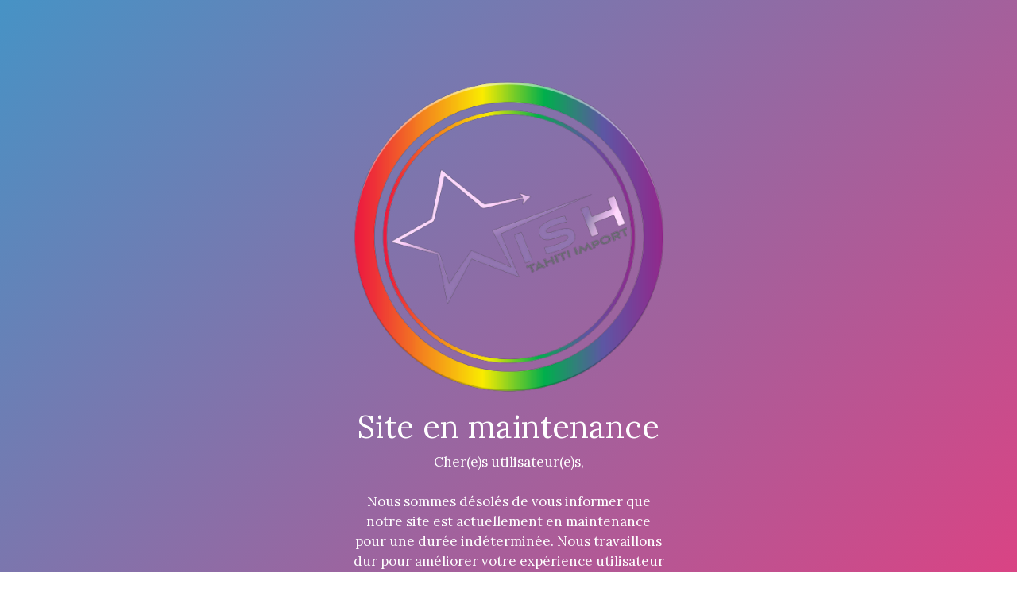

--- FILE ---
content_type: text/html; charset=utf-8
request_url: https://wishtahitiimport.com/shop/yhtrkwgir-trousse-kawaii-girafe-664
body_size: 2752
content:


        
        
        
        
        
        
        <!DOCTYPE html>
        
    
            
        
  <html lang="fr-FR" data-website-id="1" data-oe-company-name="Wish Tahiti Import">
            
    
      
      
      
      
        
      
    
    
  <head>
                <meta charset="utf-8"/>
                <meta http-equiv="X-UA-Compatible" content="IE=edge,chrome=1"/>
            <meta name="viewport" content="width=device-width, initial-scale=1, user-scalable=no"/>
    <meta name="generator" content="Odoo"/>
    
    
    
    
    
    
    
    
    
      
      
      
      
        
          
            <meta property="og:type" content="website"/>
          
        
          
            <meta property="og:title" content="Trousse Kawaii Girafe"/>
          
        
          
            <meta property="og:site_name" content="Wish Tahiti Import"/>
          
        
          
            <meta property="og:url" content="https://wishtahitiimport.com/shop/yhtrkwgir-trousse-kawaii-girafe-664"/>
          
        
          
            <meta property="og:image" content="https://wishtahitiimport.com/web/image/product.template/664/image_1024?unique=bb2733a"/>
          
        
          
            <meta property="og:description"/>
          
        
      
      
      
      
        
          <meta name="twitter:card" content="summary_large_image"/>
        
          <meta name="twitter:title" content="Trousse Kawaii Girafe"/>
        
          <meta name="twitter:image" content="https://wishtahitiimport.com/web/image/product.template/664/image_1024?unique=bb2733a"/>
        
          <meta name="twitter:description"/>
        
      
    
    
      
      
    
    <link rel="canonical" href="https://wishtahitiimport.com/shop/yhtrkwgir-trousse-kawaii-girafe-664"/>
    <link rel="preconnect" href="https://fonts.gstatic.com/" crossorigin=""/>
  
        

                <title>
        Trousse Kawaii Girafe | 
        WISH TAHITI IMPORT
      </title>
                <link type="image/x-icon" rel="shortcut icon" href="/web/image/website/1/favicon?unique=201b665"/>
            <link rel="preload" href="/web/static/lib/fontawesome/fonts/fontawesome-webfont.woff2?v=4.7.0" as="font" crossorigin=""/>
            <link type="text/css" rel="stylesheet" href="/web/content/10106-700fed6/1/web.assets_common.css" data-asset-xmlid="web.assets_common" data-asset-version="700fed6"/>
            <link type="text/css" rel="stylesheet" href="/web/content/8230-6474bbf/1/web.assets_frontend.css" data-asset-xmlid="web.assets_frontend" data-asset-version="6474bbf"/>
    
  
        

                <script id="web.layout.odooscript" type="text/javascript">
                    var odoo = {
                        csrf_token: "c2111372328cfc1232d3b1cc6a5003f90e821d63o1795463092",
                        debug: "",
                    };
                </script>
            <script type="text/javascript">
                odoo.session_info = {"is_admin": false, "is_system": false, "is_website_user": true, "user_id": false, "is_frontend": true, "translationURL": "/website/translations", "cache_hashes": {"translations": "5e2fe7f0b673bcc24f29b9e67b4965ece0657b56"}};
                if (!/(^|;\s)tz=/.test(document.cookie)) {
                    const userTZ = Intl.DateTimeFormat().resolvedOptions().timeZone;
                    document.cookie = `tz=${userTZ}; path=/`;
                }
            </script>
            <script defer="defer" type="text/javascript" src="/web/content/292-a9e7572/1/web.assets_common_minimal_js.js" data-asset-xmlid="web.assets_common_minimal_js" data-asset-version="a9e7572"></script>
            <script defer="defer" type="text/javascript" src="/web/content/293-9ad155a/1/web.assets_frontend_minimal_js.js" data-asset-xmlid="web.assets_frontend_minimal_js" data-asset-version="9ad155a"></script>
            
        
    
            <script defer="defer" type="text/javascript" data-src="/web/content/10101-7ec4f99/1/web.assets_common_lazy.js" data-asset-xmlid="web.assets_common_lazy" data-asset-version="7ec4f99"></script>
            <script defer="defer" type="text/javascript" data-src="/web/content/8233-abce672/1/web.assets_frontend_lazy.js" data-asset-xmlid="web.assets_frontend_lazy" data-asset-version="abce672"></script>
    
  
        

                
            
            <noscript id="o_animate-no-js_fallback">
                <style type="text/css">
                    .o_animate {
                        /* If no js - force elements rendering */
                        visibility:visible;

                        /* If browser support css animations support - reset animation */
                        -webkit-animation-name: none-dummy;
                        animation-name: none-dummy;
                    }
                </style>
            </noscript>
        
        
    </head>
            <body class="">
                
    
  
            
            
        
         
            <html>
               <head>
                  <meta charset="utf-8"/>
                  <meta name="viewport" content="width=device-width, initial-scale=1"/>
                  <style>
                     body {
	background: linear-gradient(-45deg, #ee7752, #e73c7e, #23a6d5, #23d5ab);
	background-size: 400% 400%;
	animation: gradient 15s ease infinite;
	height: 100vh;
}

@keyframes gradient {
	0% {
		background-position: 0% 50%;
	}
	50% {
		background-position: 100% 50%;
	}
	100% {
		background-position: 0% 50%;
	}
}
                     body {
                     overflow: hidden;


                     font-size: 17px;
                     margin: 0;
                     padding: 0;
                     }
                     .layout-align-center-vertical {
                     -webkit-justify-content: center;
                     -moz-justify-content: center;
                     -ms-justify-content: center;
                     justify-content: center;
                     max-height: 100%;
                     }
                     .horizontal-align {
                     position: relative;
                     left: 50%;
                     -webkit-transform: translateX(-50%);
                     -ms-transform: translateX(-50%);
                     transform: translateX(-50%);
                     }
                     .width-7, .size-7 {
                     width: 392px !important;
                     margin-top:100px;
                     }
                     .height-7, .size-7 {
                     height: 392px !important;
                     }
                  </style>
               </head>
               <body>
                  <div class="full-size layout-column layout-align-center-vertical bootstrap snippets bootdeys">
                     <div class="size-7 horizontal-align">
                        <div class="panel panel-default">
                           <div class="panel-body text-center">
                              <div style="padding-bottom: 20px;color:white;">
                                 <span role="img" aria-label="Logo of Wish Tahiti Import" title="Wish Tahiti Import"><img src="/web/image/res.company/1/logo/Wish%20Tahiti%20Import?unique=0ae0750" class="img img-fluid" alt="Wish Tahiti Import" loading="lazy"/></span>
                              </div>                               
                              <div>
                                 <h2 style="color:white;"><span>Site en maintenance</span></h2>
                              </div>
                              <div style="color:white;">
                                 <span>Cher(e)s utilisateur(e)s,<br>
<br>
Nous sommes désolés de vous informer que notre site est actuellement en maintenance pour une durée indéterminée. Nous travaillons dur pour améliorer votre expérience utilisateur et pour que notre site fonctionne de manière optimale.<br>
<br>
Si vous avez des questions ou des préoccupations, n'hésitez pas à nous contacter à l'adresse e-mail commercial.wti@outlook.fr . Nous nous ferons un plaisir de vous aider.<br>
<br>
Cordialement,<br>
<br>
L'équipe de Wish Tahiti Import</span>
                              </div>
                           </div>
                        </div>
                     </div>
                  </div>
               </body>
            </html>
         
      
    
  
        
        
    </body>
        </html>
    
    